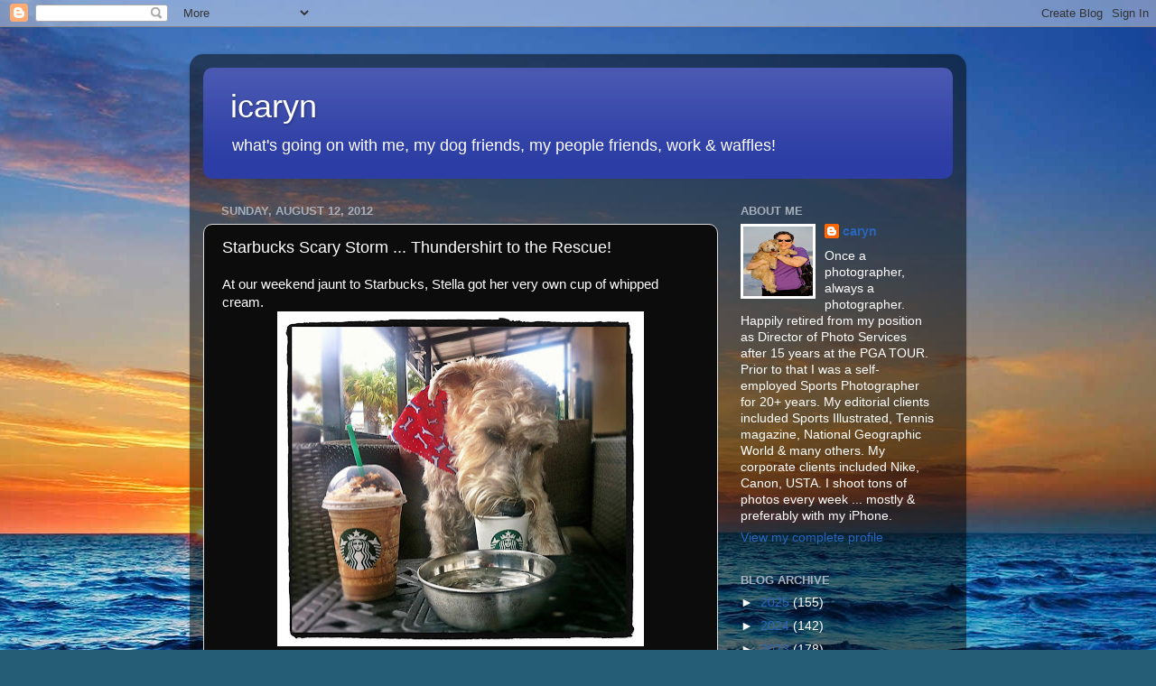

--- FILE ---
content_type: text/html; charset=UTF-8
request_url: http://blog.icaryn.com/b/stats?style=BLACK_TRANSPARENT&timeRange=ALL_TIME&token=APq4FmAdb8ivROIN0NsD_BPVboGJI6y0VdJwNz0X5iX5LYVrYOBqJ2u_kM1mK4noQk1bNEEDmrmEYOdVfocWHTOi3o0Q8otbYQ
body_size: 267
content:
{"total":1033060,"sparklineOptions":{"backgroundColor":{"fillOpacity":0.1,"fill":"#000000"},"series":[{"areaOpacity":0.3,"color":"#202020"}]},"sparklineData":[[0,44],[1,35],[2,39],[3,31],[4,23],[5,40],[6,35],[7,30],[8,25],[9,26],[10,60],[11,89],[12,61],[13,93],[14,44],[15,48],[16,62],[17,99],[18,31],[19,20],[20,30],[21,30],[22,28],[23,36],[24,77],[25,78],[26,92],[27,34],[28,67],[29,7]],"nextTickMs":180000}